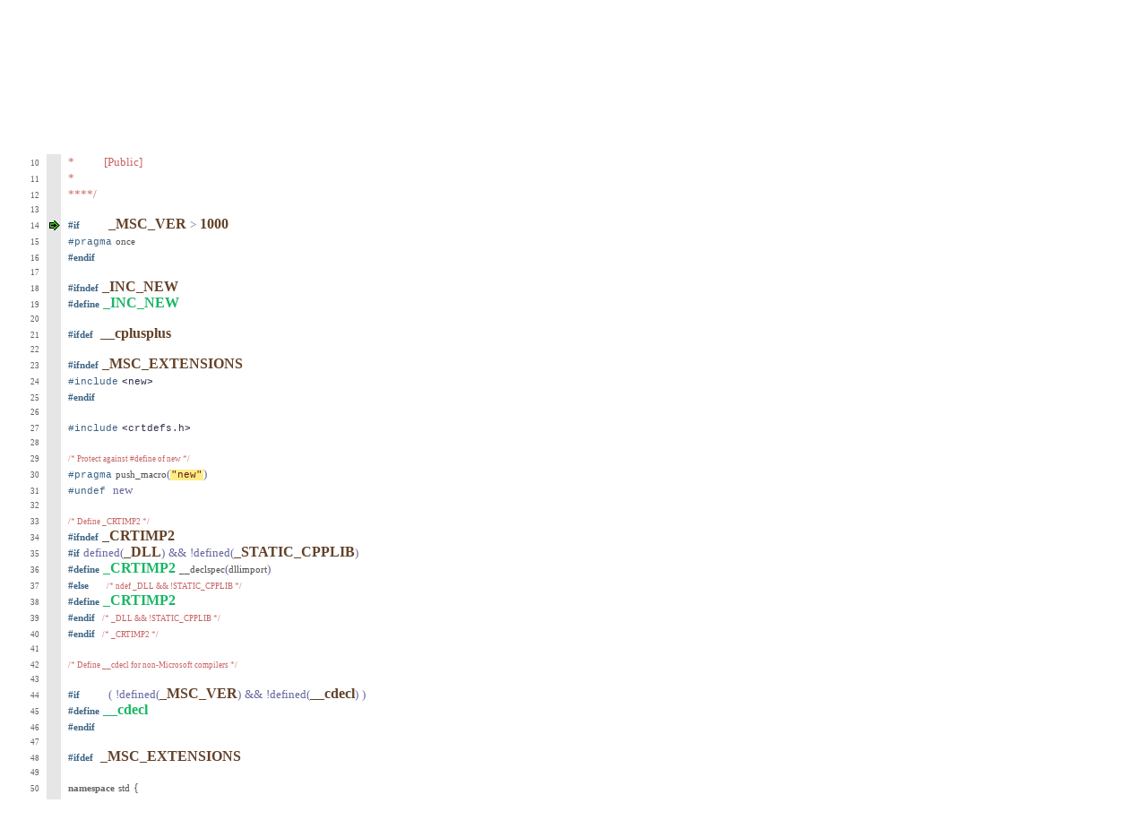

--- FILE ---
content_type: text/html
request_url: https://cdsan.com/Src_VsInc.php?fid=183&ln=14
body_size: 5660
content:


<!DOCTYPE HTML PUBLIC "-//W3C//DTD HTML 4.01//EN">
<html>
<head>

	

<script type="text/javascript">

	// Google analytics stuffs.
	var _gaq = _gaq || [];
	_gaq.push(['_setAccount', 'UA-32494561-1']);
	_gaq.push(['_trackPageview']);

	(function()
	{
		var ga = document.createElement('script'); ga.type = 'text/javascript'; ga.async = true;
		ga.src = ('https:' == document.location.protocol ? 'https://ssl' : 'http://www') + '.google-analytics.com/ga.js';
		var s = document.getElementsByTagName('script')[0]; s.parentNode.insertBefore(ga, s);
	})();

</script>



	<link href="CSS/Wbs_RawSyntaxHighlight.CSS" type="text/css" rel="stylesheet"/>
	<link href="CSS/Wbs_CppSourceSyntax.CSS" type="text/css" rel="stylesheet"/>
	<link href="CSS/Wbs_AnalysisReports.CSS" type="text/css" rel="stylesheet"/>
	<style type="text/css"></style>

	<title>Code Structure Analysis - c:\Program Files\Microsoft Visual Studio 9.0\VC\include\new.h</title>

<style type="text/css">

/*----- Do not display the real conditional status of the code -----*/

.cps_inactive_nline		{   background-color:	  inherit;				}
.cps_inactive_marks		{   background-color:	  RGB(230, 230, 230);	}
.cps_inactive				{   background-color:	  inherit;				}

.cps_soft_inact_nline		{   background-color:	  inherit;				}
.cps_soft_inact_marks		{   background-color:	  RGB(230, 230, 230);	}
.cps_soft_inact			{   background-color:	  inherit;				}

.cps_soft_active_nline		{   background-color:	  inherit;				}
.cps_soft_active_marks	{   background-color:	  RGB(230, 230, 230);	}
.cps_soft_active			{   background-color:	  inherit;				}

.cps_undefined_nline		{   background-color:	  inherit;				}
.cps_undefined_marks		{   background-color:	  RGB(230, 230, 230);	}
.cps_undefined				{   background-color:	  inherit;				}

.mlev_macro_def_name
{
	font-size:	12pt;
	color:		RGB(23, 183, 101);
}

.mlev_cond_param_use
{
	font-size:	12pt;
}

</style>

<script type="text/javascript">

function OnLoadActions()
{
	var fid = "183";
	var line = "14";

	// Pick up the line top object.
	var line_top = (line >= 5) ? line-4 : 1;
	var dest_line_top_name = "F" + fid + "L" + line_top;
	var dest_line_top = document.getElementById(dest_line_top_name);

	// Scroll the top line info the view if possible.
	if (dest_line_top != null)
		dest_line_top.scrollIntoView();

	// Pick up the dest line marks cell.
	var dest_line_name = "F" + fid + "L" + line;
	var dest_line = document.getElementById(dest_line_name);
	if (dest_line != null)
	{
		var marks_cell = dest_line.nextSibling;
		while (marks_cell.nodeType == 3)
			marks_cell = marks_cell.nextSibling;

		// Add the mark icon if possible.
		if (marks_cell != null)
			marks_cell.innerHTML = "<img src='Images/SrcView/GreenMark.GIF' style='vertical-align:-1px;'/>";
	}

	}

</script>

</head>
<body onload="OnLoadActions();">

	<table class="src_code_table" style="width:100%">
	<tr style="height:4px">
		<td class="src_line_num"/>
		<td class="src_marks_area"/>
		<td class="src_line_body"/>
	</tr>
	<tr>
		<td id="F183L1" class="src_line_num">1</td>
		<td class="src_marks_area"/>
		<td class="src_line_body"></td>
	</tr>
	<tr>
		<td id="F183L2" class="src_line_num">2</td>
		<td class="src_marks_area"/>
		<td class="src_line_body"><span class="lct_c_style_big">/***</span></td>
	</tr>
	<tr>
		<td id="F183L3" class="src_line_num">3</td>
		<td class="src_marks_area"/>
		<td class="src_line_body"><span class="lct_c_style_big">*new.h&nbsp;-&nbsp;declarations&nbsp;and&nbsp;definitions&nbsp;for&nbsp;C++&nbsp;memory&nbsp;allocation&nbsp;functions</span></td>
	</tr>
	<tr>
		<td id="F183L4" class="src_line_num">4</td>
		<td class="src_marks_area"/>
		<td class="src_line_body"><span class="lct_c_style_big">*</span></td>
	</tr>
	<tr>
		<td id="F183L5" class="src_line_num">5</td>
		<td class="src_marks_area"/>
		<td class="src_line_body"><span class="lct_c_style_big">*&nbsp;&nbsp;&nbsp;&nbsp;&nbsp;&nbsp;&nbsp;&nbsp;&nbsp;&nbsp;&nbsp;Copyright&nbsp;(c)&nbsp;Microsoft&nbsp;Corporation.&nbsp;All&nbsp;rights&nbsp;reserved.</span></td>
	</tr>
	<tr>
		<td id="F183L6" class="src_line_num">6</td>
		<td class="src_marks_area"/>
		<td class="src_line_body"><span class="lct_c_style_big">*</span></td>
	</tr>
	<tr>
		<td id="F183L7" class="src_line_num">7</td>
		<td class="src_marks_area"/>
		<td class="src_line_body"><span class="lct_c_style_big">*Purpose:</span></td>
	</tr>
	<tr>
		<td id="F183L8" class="src_line_num">8</td>
		<td class="src_marks_area"/>
		<td class="src_line_body"><span class="lct_c_style_big">*&nbsp;&nbsp;&nbsp;&nbsp;&nbsp;&nbsp;&nbsp;&nbsp;&nbsp;&nbsp;&nbsp;Contains&nbsp;the&nbsp;declarations&nbsp;for&nbsp;C++&nbsp;memory&nbsp;allocation&nbsp;functions.</span></td>
	</tr>
	<tr>
		<td id="F183L9" class="src_line_num">9</td>
		<td class="src_marks_area"/>
		<td class="src_line_body"><span class="lct_c_style_big">*</span></td>
	</tr>
	<tr>
		<td id="F183L10" class="src_line_num">10</td>
		<td class="src_marks_area"/>
		<td class="src_line_body"><span class="lct_c_style_big">*&nbsp;&nbsp;&nbsp;&nbsp;&nbsp;&nbsp;&nbsp;&nbsp;&nbsp;&nbsp;&nbsp;[Public]</span></td>
	</tr>
	<tr>
		<td id="F183L11" class="src_line_num">11</td>
		<td class="src_marks_area"/>
		<td class="src_line_body"><span class="lct_c_style_big">*</span></td>
	</tr>
	<tr>
		<td id="F183L12" class="src_line_num">12</td>
		<td class="src_marks_area"/>
		<td class="src_line_body"><span class="lct_c_style_big">****/</span></td>
	</tr>
	<tr>
		<td id="F183L13" class="src_line_num">13</td>
		<td class="src_marks_area"/>
		<td class="src_line_body"></td>
	</tr>
	<tr>
		<td id="F183L14" class="src_line_num">14</td>
		<td class="src_marks_area"/>
		<td class="src_line_body"><span class="mlev_mpr_stmt_token" MidLev="102.2">#if</span>&nbsp;&nbsp;&nbsp;&nbsp;&nbsp;&nbsp;&nbsp;&nbsp;<span class="mlev_cond_param_use" MidLev="102.3">_MSC_VER</span>&nbsp;<span class="tkn_arithm">&gt;</span>&nbsp;<span class="mlev_cond_param_use" MidLev="102.5">1000</span></td>
	</tr>
	<tr>
		<td id="F183L15" class="cps_undefined_nline">15</td>
		<td class="cps_undefined_marks"/>
		<td class="cps_undefined"><span class="tkn_preproc">#pragma</span>&nbsp;<span class="ltx_name">once</span></td>
	</tr>
	<tr>
		<td id="F183L16" class="src_line_num">16</td>
		<td class="src_marks_area"/>
		<td class="src_line_body"><span class="mlev_mpr_stmt_token" MidLev="102.6">#endif</span></td>
	</tr>
	<tr>
		<td id="F183L17" class="src_line_num">17</td>
		<td class="src_marks_area"/>
		<td class="src_line_body"></td>
	</tr>
	<tr>
		<td id="F183L18" class="src_line_num">18</td>
		<td class="src_marks_area"/>
		<td class="src_line_body"><span class="mlev_mpr_stmt_token" MidLev="102.7">#ifndef</span>&nbsp;<span class="mlev_cond_param_use" MidLev="102.8">_INC_NEW</span></td>
	</tr>
	<tr>
		<td id="F183L19" class="cps_undefined_nline">19</td>
		<td class="cps_undefined_marks"/>
		<td class="cps_undefined"><span class="mlev_mpr_stmt_token" MidLev="328.2">#define</span>&nbsp;<span class="mlev_macro_def_name" MidLev="328.2">_INC_NEW</span></td>
	</tr>
	<tr>
		<td id="F183L20" class="cps_undefined_nline">20</td>
		<td class="cps_undefined_marks"/>
		<td class="cps_undefined"></td>
	</tr>
	<tr>
		<td id="F183L21" class="cps_undefined_nline">21</td>
		<td class="cps_undefined_marks"/>
		<td class="cps_undefined"><span class="mlev_mpr_stmt_token" MidLev="102.9">#ifdef</span>&nbsp;&nbsp;<span class="mlev_cond_param_use" MidLev="102.10">__cplusplus</span></td>
	</tr>
	<tr>
		<td id="F183L22" class="cps_undefined_nline">22</td>
		<td class="cps_undefined_marks"/>
		<td class="cps_undefined"></td>
	</tr>
	<tr>
		<td id="F183L23" class="cps_undefined_nline">23</td>
		<td class="cps_undefined_marks"/>
		<td class="cps_undefined"><span class="mlev_mpr_stmt_token" MidLev="102.11">#ifndef</span>&nbsp;<span class="mlev_cond_param_use" MidLev="102.12">_MSC_EXTENSIONS</span></td>
	</tr>
	<tr>
		<td id="F183L24" class="cps_undefined_nline">24</td>
		<td class="cps_undefined_marks"/>
		<td class="cps_undefined"><span class="tkn_preproc">#include</span>&nbsp;<span class="ltx_string_spec">&lt;new&gt;</span></td>
	</tr>
	<tr>
		<td id="F183L25" class="cps_undefined_nline">25</td>
		<td class="cps_undefined_marks"/>
		<td class="cps_undefined"><span class="mlev_mpr_stmt_token" MidLev="102.13">#endif</span></td>
	</tr>
	<tr>
		<td id="F183L26" class="cps_undefined_nline">26</td>
		<td class="cps_undefined_marks"/>
		<td class="cps_undefined"></td>
	</tr>
	<tr>
		<td id="F183L27" class="cps_undefined_nline">27</td>
		<td class="cps_undefined_marks"/>
		<td class="cps_undefined"><span class="tkn_preproc">#include</span>&nbsp;<span class="ltx_string_spec">&lt;crtdefs.h&gt;</span></td>
	</tr>
	<tr>
		<td id="F183L28" class="cps_undefined_nline">28</td>
		<td class="cps_undefined_marks"/>
		<td class="cps_undefined"></td>
	</tr>
	<tr>
		<td id="F183L29" class="cps_undefined_nline">29</td>
		<td class="cps_undefined_marks"/>
		<td class="cps_undefined"><span class="lct_c_style">/*&nbsp;Protect&nbsp;against&nbsp;#define&nbsp;of&nbsp;new&nbsp;*/</span></td>
	</tr>
	<tr>
		<td id="F183L30" class="cps_undefined_nline">30</td>
		<td class="cps_undefined_marks"/>
		<td class="cps_undefined"><span class="tkn_preproc">#pragma</span>&nbsp;<span class="ltx_name">push_macro</span><span class="tkn_arithm">(</span><span class="ltx_string">&quot;new&quot;</span><span class="tkn_arithm">)</span></td>
	</tr>
	<tr>
		<td id="F183L31" class="cps_undefined_nline">31</td>
		<td class="cps_undefined_marks"/>
		<td class="cps_undefined"><span class="tkn_preproc">#undef</span>&nbsp;&nbsp;<span class="tkn_arithm">new</span></td>
	</tr>
	<tr>
		<td id="F183L32" class="cps_undefined_nline">32</td>
		<td class="cps_undefined_marks"/>
		<td class="cps_undefined"></td>
	</tr>
	<tr>
		<td id="F183L33" class="cps_undefined_nline">33</td>
		<td class="cps_undefined_marks"/>
		<td class="cps_undefined"><span class="lct_c_style">/*&nbsp;Define&nbsp;_CRTIMP2&nbsp;*/</span></td>
	</tr>
	<tr>
		<td id="F183L34" class="cps_undefined_nline">34</td>
		<td class="cps_undefined_marks"/>
		<td class="cps_undefined"><span class="mlev_mpr_stmt_token" MidLev="102.14">#ifndef</span>&nbsp;<span class="mlev_cond_param_use" MidLev="102.15">_CRTIMP2</span></td>
	</tr>
	<tr>
		<td id="F183L35" class="cps_undefined_nline">35</td>
		<td class="cps_undefined_marks"/>
		<td class="cps_undefined"><span class="mlev_mpr_stmt_token" MidLev="102.16">#if</span>&nbsp;<span class="tkn_arithm">defined</span><span class="tkn_arithm">(</span><span class="mlev_cond_param_use" MidLev="102.17">_DLL</span><span class="tkn_arithm">)</span>&nbsp;<span class="tkn_arithm">&amp;&amp;</span>&nbsp;<span class="tkn_arithm">!</span><span class="tkn_arithm">defined</span><span class="tkn_arithm">(</span><span class="mlev_cond_param_use" MidLev="102.18">_STATIC_CPPLIB</span><span class="tkn_arithm">)</span></td>
	</tr>
	<tr>
		<td id="F183L36" class="cps_undefined_nline">36</td>
		<td class="cps_undefined_marks"/>
		<td class="cps_undefined"><span class="mlev_mpr_stmt_token" MidLev="328.4">#define</span>&nbsp;<span class="mlev_macro_def_name" MidLev="328.4">_CRTIMP2</span>&nbsp;<span class="ltx_name">__declspec</span><span class="tkn_arithm">(</span><span class="ltx_name">dllimport</span><span class="tkn_arithm">)</span></td>
	</tr>
	<tr>
		<td id="F183L37" class="cps_undefined_nline">37</td>
		<td class="cps_undefined_marks"/>
		<td class="cps_undefined"><span class="mlev_mpr_stmt_token" MidLev="102.19">#else</span>&nbsp;&nbsp;&nbsp;&nbsp;&nbsp;<span class="lct_c_style">/*&nbsp;ndef&nbsp;_DLL&nbsp;&amp;&amp;&nbsp;!STATIC_CPPLIB&nbsp;*/</span></td>
	</tr>
	<tr>
		<td id="F183L38" class="cps_undefined_nline">38</td>
		<td class="cps_undefined_marks"/>
		<td class="cps_undefined"><span class="mlev_mpr_stmt_token" MidLev="328.5">#define</span>&nbsp;<span class="mlev_macro_def_name" MidLev="328.5">_CRTIMP2</span></td>
	</tr>
	<tr>
		<td id="F183L39" class="cps_undefined_nline">39</td>
		<td class="cps_undefined_marks"/>
		<td class="cps_undefined"><span class="mlev_mpr_stmt_token" MidLev="102.20">#endif</span>&nbsp;&nbsp;<span class="lct_c_style">/*&nbsp;_DLL&nbsp;&amp;&amp;&nbsp;!STATIC_CPPLIB&nbsp;*/</span></td>
	</tr>
	<tr>
		<td id="F183L40" class="cps_undefined_nline">40</td>
		<td class="cps_undefined_marks"/>
		<td class="cps_undefined"><span class="mlev_mpr_stmt_token" MidLev="102.21">#endif</span>&nbsp;&nbsp;<span class="lct_c_style">/*&nbsp;_CRTIMP2&nbsp;*/</span></td>
	</tr>
	<tr>
		<td id="F183L41" class="cps_undefined_nline">41</td>
		<td class="cps_undefined_marks"/>
		<td class="cps_undefined"></td>
	</tr>
	<tr>
		<td id="F183L42" class="cps_undefined_nline">42</td>
		<td class="cps_undefined_marks"/>
		<td class="cps_undefined"><span class="lct_c_style">/*&nbsp;Define&nbsp;__cdecl&nbsp;for&nbsp;non-Microsoft&nbsp;compilers&nbsp;*/</span></td>
	</tr>
	<tr>
		<td id="F183L43" class="cps_undefined_nline">43</td>
		<td class="cps_undefined_marks"/>
		<td class="cps_undefined"></td>
	</tr>
	<tr>
		<td id="F183L44" class="cps_undefined_nline">44</td>
		<td class="cps_undefined_marks"/>
		<td class="cps_undefined"><span class="mlev_mpr_stmt_token" MidLev="102.22">#if</span>&nbsp;&nbsp;&nbsp;&nbsp;&nbsp;&nbsp;&nbsp;&nbsp;<span class="tkn_arithm">(</span>&nbsp;<span class="tkn_arithm">!</span><span class="tkn_arithm">defined</span><span class="tkn_arithm">(</span><span class="mlev_cond_param_use" MidLev="102.23">_MSC_VER</span><span class="tkn_arithm">)</span>&nbsp;<span class="tkn_arithm">&amp;&amp;</span>&nbsp;<span class="tkn_arithm">!</span><span class="tkn_arithm">defined</span><span class="tkn_arithm">(</span><span class="mlev_cond_param_use" MidLev="102.24">__cdecl</span><span class="tkn_arithm">)</span>&nbsp;<span class="tkn_arithm">)</span></td>
	</tr>
	<tr>
		<td id="F183L45" class="cps_undefined_nline">45</td>
		<td class="cps_undefined_marks"/>
		<td class="cps_undefined"><span class="mlev_mpr_stmt_token" MidLev="328.6">#define</span>&nbsp;<span class="mlev_macro_def_name" MidLev="328.6">__cdecl</span></td>
	</tr>
	<tr>
		<td id="F183L46" class="cps_undefined_nline">46</td>
		<td class="cps_undefined_marks"/>
		<td class="cps_undefined"><span class="mlev_mpr_stmt_token" MidLev="102.25">#endif</span></td>
	</tr>
	<tr>
		<td id="F183L47" class="cps_undefined_nline">47</td>
		<td class="cps_undefined_marks"/>
		<td class="cps_undefined"></td>
	</tr>
	<tr>
		<td id="F183L48" class="cps_undefined_nline">48</td>
		<td class="cps_undefined_marks"/>
		<td class="cps_undefined"><span class="mlev_mpr_stmt_token" MidLev="102.26">#ifdef</span>&nbsp;&nbsp;<span class="mlev_cond_param_use" MidLev="102.27">_MSC_EXTENSIONS</span></td>
	</tr>
	<tr>
		<td id="F183L49" class="cps_undefined_nline">49</td>
		<td class="cps_undefined_marks"/>
		<td class="cps_undefined"></td>
	</tr>
	<tr>
		<td id="F183L50" class="cps_undefined_nline">50</td>
		<td class="cps_undefined_marks"/>
		<td class="cps_undefined"><span class="tkn_keyword">namespace</span>&nbsp;<span class="ltx_name">std</span>&nbsp;<span class="tkn_separ">{</span></td>
	</tr>
	<tr>
		<td id="F183L51" class="cps_undefined_nline">51</td>
		<td class="cps_undefined_marks"/>
		<td class="cps_undefined"></td>
	</tr>
	<tr>
		<td id="F183L52" class="cps_undefined_nline">52</td>
		<td class="cps_undefined_marks"/>
		<td class="cps_undefined"><span class="mlev_mpr_stmt_token" MidLev="102.28">#ifdef</span>&nbsp;<span class="mlev_cond_param_use" MidLev="102.29">_M_CEE_PURE</span></td>
	</tr>
	<tr>
		<td id="F183L53" class="cps_undefined_nline">53</td>
		<td class="cps_undefined_marks"/>
		<td class="cps_undefined"><span class="tkn_keyword">typedef</span>&nbsp;<span class="tkn_keyword">void</span>&nbsp;<span class="tkn_arithm">(</span><span class="ltx_name">__clrcall</span>&nbsp;<span class="tkn_arithm">*</span>&nbsp;<span class="ltx_name">new_handler</span><span class="tkn_arithm">)</span>&nbsp;<span class="tkn_arithm">(</span><span class="tkn_arithm">)</span><span class="tkn_separ">;</span></td>
	</tr>
	<tr>
		<td id="F183L54" class="cps_undefined_nline">54</td>
		<td class="cps_undefined_marks"/>
		<td class="cps_undefined"><span class="mlev_mpr_stmt_token" MidLev="102.30">#else</span></td>
	</tr>
	<tr>
		<td id="F183L55" class="cps_undefined_nline">55</td>
		<td class="cps_undefined_marks"/>
		<td class="cps_undefined"><span class="tkn_keyword">typedef</span>&nbsp;<span class="tkn_keyword">void</span>&nbsp;<span class="tkn_arithm">(</span><span class="ltx_name">__cdecl</span>&nbsp;<span class="tkn_arithm">*</span>&nbsp;<span class="ltx_name">new_handler</span><span class="tkn_arithm">)</span>&nbsp;<span class="tkn_arithm">(</span><span class="tkn_arithm">)</span><span class="tkn_separ">;</span></td>
	</tr>
	<tr>
		<td id="F183L56" class="cps_undefined_nline">56</td>
		<td class="cps_undefined_marks"/>
		<td class="cps_undefined"><span class="mlev_mpr_stmt_token" MidLev="102.31">#endif</span></td>
	</tr>
	<tr>
		<td id="F183L57" class="cps_undefined_nline">57</td>
		<td class="cps_undefined_marks"/>
		<td class="cps_undefined"><span class="mlev_mpr_stmt_token" MidLev="102.32">#ifdef</span>&nbsp;<span class="mlev_cond_param_use" MidLev="102.33">_M_CEE</span></td>
	</tr>
	<tr>
		<td id="F183L58" class="cps_undefined_nline">58</td>
		<td class="cps_undefined_marks"/>
		<td class="cps_undefined"><span class="tkn_keyword">typedef</span>&nbsp;<span class="tkn_keyword">void</span>&nbsp;<span class="tkn_arithm">(</span><span class="ltx_name">__clrcall</span>&nbsp;<span class="tkn_arithm">*</span>&nbsp;<span class="ltx_name">_new_handler_m</span><span class="tkn_arithm">)</span>&nbsp;<span class="tkn_arithm">(</span><span class="tkn_arithm">)</span><span class="tkn_separ">;</span></td>
	</tr>
	<tr>
		<td id="F183L59" class="cps_undefined_nline">59</td>
		<td class="cps_undefined_marks"/>
		<td class="cps_undefined"><span class="mlev_mpr_stmt_token" MidLev="102.34">#endif</span></td>
	</tr>
	<tr>
		<td id="F183L60" class="cps_undefined_nline">60</td>
		<td class="cps_undefined_marks"/>
		<td class="cps_undefined"><span class="ltx_name">_CRTIMP2</span>&nbsp;<span class="ltx_name">new_handler</span>&nbsp;<span class="ltx_name">__cdecl</span>&nbsp;<span class="ltx_name">set_new_handler</span><span class="tkn_arithm">(</span><span class="ltx_name">_In_opt_</span>&nbsp;<span class="ltx_name">new_handler</span>&nbsp;<span class="ltx_name">_NewHandler</span><span class="tkn_arithm">)</span>&nbsp;<span class="tkn_arithm">throw</span><span class="tkn_arithm">(</span><span class="tkn_arithm">)</span><span class="tkn_separ">;</span></td>
	</tr>
	<tr>
		<td id="F183L61" class="cps_undefined_nline">61</td>
		<td class="cps_undefined_marks"/>
		<td class="cps_undefined"><span class="mlev_mpr_stmt_token" MidLev="102.35">#ifdef</span>&nbsp;<span class="mlev_cond_param_use" MidLev="102.36">_M_CEE_MIXED</span></td>
	</tr>
	<tr>
		<td id="F183L62" class="cps_undefined_nline">62</td>
		<td class="cps_undefined_marks"/>
		<td class="cps_undefined"><span class="tkn_keyword">extern</span>&nbsp;<span class="ltx_string">&quot;C++&quot;</span>&nbsp;<span class="ltx_name">_MRTIMP</span>&nbsp;<span class="ltx_name">_new_handler_m</span>&nbsp;<span class="ltx_name">__cdecl</span>&nbsp;<span class="ltx_name">set_new_handler</span><span class="tkn_arithm">(</span><span class="ltx_name">_In_opt_</span>&nbsp;<span class="ltx_name">_new_handler_m</span>&nbsp;<span class="ltx_name">_NewHandler</span><span class="tkn_arithm">)</span>&nbsp;<span class="tkn_arithm">throw</span><span class="tkn_arithm">(</span><span class="tkn_arithm">)</span><span class="tkn_separ">;</span></td>
	</tr>
	<tr>
		<td id="F183L63" class="cps_undefined_nline">63</td>
		<td class="cps_undefined_marks"/>
		<td class="cps_undefined"><span class="tkn_keyword">extern</span>&nbsp;<span class="ltx_string">&quot;C++&quot;</span>&nbsp;<span class="ltx_name">_CRTIMP2</span>&nbsp;<span class="ltx_name">new_handler</span>&nbsp;<span class="ltx_name">__cdecl</span>&nbsp;<span class="ltx_name">set_new_handler</span><span class="tkn_arithm">(</span><span class="tkn_keyword">int</span><span class="tkn_arithm">)</span>&nbsp;<span class="tkn_arithm">throw</span><span class="tkn_arithm">(</span><span class="tkn_arithm">)</span><span class="tkn_separ">;</span></td>
	</tr>
	<tr>
		<td id="F183L64" class="cps_undefined_nline">64</td>
		<td class="cps_undefined_marks"/>
		<td class="cps_undefined"><span class="mlev_mpr_stmt_token" MidLev="102.37">#endif</span></td>
	</tr>
	<tr>
		<td id="F183L65" class="cps_undefined_nline">65</td>
		<td class="cps_undefined_marks"/>
		<td class="cps_undefined"></td>
	</tr>
	<tr>
		<td id="F183L66" class="cps_undefined_nline">66</td>
		<td class="cps_undefined_marks"/>
		<td class="cps_undefined"><span class="tkn_separ">}</span><span class="tkn_separ">;</span></td>
	</tr>
	<tr>
		<td id="F183L67" class="cps_undefined_nline">67</td>
		<td class="cps_undefined_marks"/>
		<td class="cps_undefined"></td>
	</tr>
	<tr>
		<td id="F183L68" class="cps_undefined_nline">68</td>
		<td class="cps_undefined_marks"/>
		<td class="cps_undefined"><span class="mlev_mpr_stmt_token" MidLev="102.38">#ifdef</span>&nbsp;<span class="mlev_cond_param_use" MidLev="102.39">_M_CEE</span></td>
	</tr>
	<tr>
		<td id="F183L69" class="cps_undefined_nline">69</td>
		<td class="cps_undefined_marks"/>
		<td class="cps_undefined"><span class="tkn_keyword">using</span>&nbsp;<span class="ltx_name">std</span><span class="tkn_arithm">::</span><span class="ltx_name">_new_handler_m</span><span class="tkn_separ">;</span></td>
	</tr>
	<tr>
		<td id="F183L70" class="cps_undefined_nline">70</td>
		<td class="cps_undefined_marks"/>
		<td class="cps_undefined"><span class="mlev_mpr_stmt_token" MidLev="102.40">#endif</span></td>
	</tr>
	<tr>
		<td id="F183L71" class="cps_undefined_nline">71</td>
		<td class="cps_undefined_marks"/>
		<td class="cps_undefined"><span class="tkn_keyword">using</span>&nbsp;<span class="ltx_name">std</span><span class="tkn_arithm">::</span><span class="ltx_name">new_handler</span><span class="tkn_separ">;</span></td>
	</tr>
	<tr>
		<td id="F183L72" class="cps_undefined_nline">72</td>
		<td class="cps_undefined_marks"/>
		<td class="cps_undefined"><span class="tkn_keyword">using</span>&nbsp;<span class="ltx_name">std</span><span class="tkn_arithm">::</span><span class="ltx_name">set_new_handler</span><span class="tkn_separ">;</span></td>
	</tr>
	<tr>
		<td id="F183L73" class="cps_undefined_nline">73</td>
		<td class="cps_undefined_marks"/>
		<td class="cps_undefined"><span class="mlev_mpr_stmt_token" MidLev="102.41">#endif</span></td>
	</tr>
	<tr>
		<td id="F183L74" class="cps_undefined_nline">74</td>
		<td class="cps_undefined_marks"/>
		<td class="cps_undefined"></td>
	</tr>
	<tr>
		<td id="F183L75" class="cps_undefined_nline">75</td>
		<td class="cps_undefined_marks"/>
		<td class="cps_undefined"><span class="mlev_mpr_stmt_token" MidLev="102.42">#ifndef</span>&nbsp;<span class="mlev_cond_param_use" MidLev="102.43">__NOTHROW_T_DEFINED</span></td>
	</tr>
	<tr>
		<td id="F183L76" class="cps_undefined_nline">76</td>
		<td class="cps_undefined_marks"/>
		<td class="cps_undefined"><span class="mlev_mpr_stmt_token" MidLev="328.7">#define</span>&nbsp;<span class="mlev_macro_def_name" MidLev="328.7">__NOTHROW_T_DEFINED</span></td>
	</tr>
	<tr>
		<td id="F183L77" class="cps_undefined_nline">77</td>
		<td class="cps_undefined_marks"/>
		<td class="cps_undefined"><span class="tkn_keyword">namespace</span>&nbsp;<span class="ltx_name">std</span>&nbsp;<span class="tkn_separ">{</span></td>
	</tr>
	<tr>
		<td id="F183L78" class="cps_undefined_nline">78</td>
		<td class="cps_undefined_marks"/>
		<td class="cps_undefined">&nbsp;&nbsp;&nbsp;&nbsp;&nbsp;&nbsp;&nbsp;&nbsp;&nbsp;&nbsp;&nbsp;&nbsp;&nbsp;<span class="lct_c_style">/*&nbsp;placement&nbsp;new&nbsp;tag&nbsp;type&nbsp;to&nbsp;suppress&nbsp;exceptions&nbsp;*/</span></td>
	</tr>
</table>
<table class="src_code_table" style="width:100%">
	<tr>
		<td class="cps_undefined_nline"/>
		<td class="cps_undefined_marks"/>
		<td class="cps_undefined arp_skipped_lines">Lines 79 ... 88 are skipped.</td>
	</tr>
</table>
<table class="src_code_table" style="width:100%">
	<tr>
		<td id="F183L89" class="cps_undefined_nline">89</td>
		<td class="cps_undefined_marks"/>
		<td class="cps_undefined"><span class="mlev_mpr_stmt_token" MidLev="102.44">#endif</span></td>
	</tr>
	<tr>
		<td id="F183L90" class="cps_undefined_nline">90</td>
		<td class="cps_undefined_marks"/>
		<td class="cps_undefined"></td>
	</tr>
	<tr>
		<td id="F183L91" class="cps_undefined_nline">91</td>
		<td class="cps_undefined_marks"/>
		<td class="cps_undefined"><span class="mlev_mpr_stmt_token" MidLev="102.45">#ifndef</span>&nbsp;<span class="mlev_cond_param_use" MidLev="102.46">__PLACEMENT_NEW_INLINE</span></td>
	</tr>
	<tr>
		<td id="F183L92" class="cps_undefined_nline">92</td>
		<td class="cps_undefined_marks"/>
		<td class="cps_undefined"><span class="mlev_mpr_stmt_token" MidLev="328.8">#define</span>&nbsp;<span class="mlev_macro_def_name" MidLev="328.8">__PLACEMENT_NEW_INLINE</span></td>
	</tr>
	<tr>
		<td id="F183L93" class="cps_undefined_nline">93</td>
		<td class="cps_undefined_marks"/>
		<td class="cps_undefined"><span class="tkn_keyword">inline</span>&nbsp;<span class="tkn_keyword">void</span>&nbsp;<span class="tkn_arithm">*</span><span class="ltx_name">__CRTDECL</span>&nbsp;<span class="tkn_keyword">operator</span>&nbsp;<span class="tkn_arithm">new</span><span class="tkn_arithm">(</span><span class="ltx_name">size_t</span><span class="tkn_arithm">,</span>&nbsp;<span class="tkn_keyword">void</span>&nbsp;<span class="tkn_arithm">*</span><span class="ltx_name">_Where</span><span class="tkn_arithm">)</span></td>
	</tr>
	<tr>
		<td id="F183L94" class="cps_undefined_nline">94</td>
		<td class="cps_undefined_marks"/>
		<td class="cps_undefined">&nbsp;&nbsp;&nbsp;&nbsp;&nbsp;&nbsp;&nbsp;&nbsp;&nbsp;&nbsp;&nbsp;&nbsp;&nbsp;<span class="tkn_separ">{</span><span class="tkn_keyword">return</span>&nbsp;<span class="tkn_arithm">(</span><span class="ltx_name">_Where</span><span class="tkn_arithm">)</span><span class="tkn_separ">;</span>&nbsp;<span class="tkn_separ">}</span></td>
	</tr>
	<tr>
		<td id="F183L95" class="cps_undefined_nline">95</td>
		<td class="cps_undefined_marks"/>
		<td class="cps_undefined"><span class="mlev_mpr_stmt_token" MidLev="102.47">#if</span>&nbsp;&nbsp;&nbsp;&nbsp;&nbsp;&nbsp;&nbsp;&nbsp;<span class="mlev_cond_param_use" MidLev="102.48">_MSC_VER</span>&nbsp;<span class="tkn_arithm">&gt;=</span>&nbsp;<span class="mlev_cond_param_use" MidLev="102.50">1200</span></td>
	</tr>
	<tr>
		<td id="F183L96" class="cps_undefined_nline">96</td>
		<td class="cps_undefined_marks"/>
		<td class="cps_undefined"><span class="tkn_keyword">inline</span>&nbsp;<span class="tkn_keyword">void</span>&nbsp;<span class="ltx_name">__CRTDECL</span>&nbsp;<span class="tkn_keyword">operator</span>&nbsp;<span class="tkn_arithm">delete</span><span class="tkn_arithm">(</span><span class="tkn_keyword">void</span>&nbsp;<span class="tkn_arithm">*</span><span class="tkn_arithm">,</span>&nbsp;<span class="tkn_keyword">void</span>&nbsp;<span class="tkn_arithm">*</span><span class="tkn_arithm">)</span></td>
	</tr>
	<tr>
		<td id="F183L97" class="cps_undefined_nline">97</td>
		<td class="cps_undefined_marks"/>
		<td class="cps_undefined">&nbsp;&nbsp;&nbsp;&nbsp;&nbsp;&nbsp;&nbsp;&nbsp;&nbsp;&nbsp;&nbsp;&nbsp;&nbsp;<span class="tkn_separ">{</span><span class="tkn_keyword">return</span><span class="tkn_separ">;</span>&nbsp;<span class="tkn_separ">}</span></td>
	</tr>
	<tr>
		<td id="F183L98" class="cps_undefined_nline">98</td>
		<td class="cps_undefined_marks"/>
		<td class="cps_undefined"><span class="mlev_mpr_stmt_token" MidLev="102.51">#endif</span></td>
	</tr>
	<tr>
		<td id="F183L99" class="cps_undefined_nline">99</td>
		<td class="cps_undefined_marks"/>
		<td class="cps_undefined"><span class="mlev_mpr_stmt_token" MidLev="102.52">#endif</span></td>
	</tr>
	<tr>
		<td id="F183L100" class="cps_undefined_nline">100</td>
		<td class="cps_undefined_marks"/>
		<td class="cps_undefined"></td>
	</tr>
	<tr>
		<td id="F183L101" class="cps_undefined_nline">101</td>
		<td class="cps_undefined_marks"/>
		<td class="cps_undefined"></td>
	</tr>
	<tr>
		<td id="F183L102" class="cps_undefined_nline">102</td>
		<td class="cps_undefined_marks"/>
		<td class="cps_undefined"><span class="lct_c_style">/*&nbsp;</span></td>
	</tr>
	<tr>
		<td id="F183L103" class="cps_undefined_nline">103</td>
		<td class="cps_undefined_marks"/>
		<td class="cps_undefined"><span class="lct_c_style">&nbsp;*&nbsp;new&nbsp;mode&nbsp;flag&nbsp;--&nbsp;when&nbsp;set,&nbsp;makes&nbsp;malloc()&nbsp;behave&nbsp;like&nbsp;new()</span></td>
	</tr>
	<tr>
		<td id="F183L104" class="cps_undefined_nline">104</td>
		<td class="cps_undefined_marks"/>
		<td class="cps_undefined"><span class="lct_c_style">&nbsp;*/</span></td>
	</tr>
	<tr>
		<td id="F183L105" class="cps_undefined_nline">105</td>
		<td class="cps_undefined_marks"/>
		<td class="cps_undefined"></td>
	</tr>
	<tr>
		<td id="F183L106" class="cps_undefined_nline">106</td>
		<td class="cps_undefined_marks"/>
		<td class="cps_undefined"><span class="ltx_name">_CRTIMP</span>&nbsp;<span class="tkn_keyword">int</span>&nbsp;<span class="ltx_name">__cdecl</span>&nbsp;<span class="ltx_name">_query_new_mode</span><span class="tkn_arithm">(</span>&nbsp;<span class="tkn_keyword">void</span>&nbsp;<span class="tkn_arithm">)</span><span class="tkn_separ">;</span></td>
	</tr>
	<tr>
		<td id="F183L107" class="cps_undefined_nline">107</td>
		<td class="cps_undefined_marks"/>
		<td class="cps_undefined"><span class="ltx_name">_CRTIMP</span>&nbsp;<span class="tkn_keyword">int</span>&nbsp;<span class="ltx_name">__cdecl</span>&nbsp;<span class="ltx_name">_set_new_mode</span><span class="tkn_arithm">(</span>&nbsp;<span class="ltx_name">_In_</span>&nbsp;<span class="tkn_keyword">int</span>&nbsp;<span class="ltx_name">_NewMode</span><span class="tkn_arithm">)</span><span class="tkn_separ">;</span></td>
	</tr>
	<tr>
		<td id="F183L108" class="cps_undefined_nline">108</td>
		<td class="cps_undefined_marks"/>
		<td class="cps_undefined"></td>
	</tr>
	<tr>
		<td id="F183L109" class="cps_undefined_nline">109</td>
		<td class="cps_undefined_marks"/>
		<td class="cps_undefined"><span class="mlev_mpr_stmt_token" MidLev="102.53">#ifndef</span>&nbsp;<span class="mlev_cond_param_use" MidLev="102.54">_PNH_DEFINED</span></td>
	</tr>
	<tr>
		<td id="F183L110" class="cps_undefined_nline">110</td>
		<td class="cps_undefined_marks"/>
		<td class="cps_undefined"><span class="mlev_mpr_stmt_token" MidLev="102.55">#ifdef</span>&nbsp;<span class="mlev_cond_param_use" MidLev="102.56">_M_CEE_PURE</span></td>
	</tr>
	<tr>
		<td id="F183L111" class="cps_undefined_nline">111</td>
		<td class="cps_undefined_marks"/>
		<td class="cps_undefined"><span class="tkn_keyword">typedef</span>&nbsp;<span class="tkn_keyword">int</span>&nbsp;<span class="tkn_arithm">(</span><span class="ltx_name">__clrcall</span>&nbsp;<span class="tkn_arithm">*</span>&nbsp;<span class="ltx_name">_PNH</span><span class="tkn_arithm">)</span><span class="tkn_arithm">(</span>&nbsp;<span class="ltx_name">size_t</span>&nbsp;<span class="tkn_arithm">)</span><span class="tkn_separ">;</span></td>
	</tr>
	<tr>
		<td id="F183L112" class="cps_undefined_nline">112</td>
		<td class="cps_undefined_marks"/>
		<td class="cps_undefined"><span class="mlev_mpr_stmt_token" MidLev="102.57">#else</span></td>
	</tr>
	<tr>
		<td id="F183L113" class="cps_undefined_nline">113</td>
		<td class="cps_undefined_marks"/>
		<td class="cps_undefined"><span class="tkn_keyword">typedef</span>&nbsp;<span class="tkn_keyword">int</span>&nbsp;<span class="tkn_arithm">(</span><span class="ltx_name">__cdecl</span>&nbsp;<span class="tkn_arithm">*</span>&nbsp;<span class="ltx_name">_PNH</span><span class="tkn_arithm">)</span><span class="tkn_arithm">(</span>&nbsp;<span class="ltx_name">size_t</span>&nbsp;<span class="tkn_arithm">)</span><span class="tkn_separ">;</span></td>
	</tr>
	<tr>
		<td id="F183L114" class="cps_undefined_nline">114</td>
		<td class="cps_undefined_marks"/>
		<td class="cps_undefined"><span class="mlev_mpr_stmt_token" MidLev="102.58">#endif</span></td>
	</tr>
	<tr>
		<td id="F183L115" class="cps_undefined_nline">115</td>
		<td class="cps_undefined_marks"/>
		<td class="cps_undefined"><span class="mlev_mpr_stmt_token" MidLev="328.9">#define</span>&nbsp;<span class="mlev_macro_def_name" MidLev="328.9">_PNH_DEFINED</span></td>
	</tr>
	<tr>
		<td id="F183L116" class="cps_undefined_nline">116</td>
		<td class="cps_undefined_marks"/>
		<td class="cps_undefined"><span class="mlev_mpr_stmt_token" MidLev="102.59">#endif</span></td>
	</tr>
	<tr>
		<td id="F183L117" class="cps_undefined_nline">117</td>
		<td class="cps_undefined_marks"/>
		<td class="cps_undefined"></td>
	</tr>
	<tr>
		<td id="F183L118" class="cps_undefined_nline">118</td>
		<td class="cps_undefined_marks"/>
		<td class="cps_undefined"><span class="ltx_name">_CRTIMP</span>&nbsp;<span class="ltx_name">_PNH</span>&nbsp;<span class="ltx_name">__cdecl</span>&nbsp;<span class="ltx_name">_query_new_handler</span><span class="tkn_arithm">(</span>&nbsp;<span class="tkn_keyword">void</span>&nbsp;<span class="tkn_arithm">)</span><span class="tkn_separ">;</span></td>
	</tr>
	<tr>
		<td id="F183L119" class="cps_undefined_nline">119</td>
		<td class="cps_undefined_marks"/>
		<td class="cps_undefined"><span class="ltx_name">_CRTIMP</span>&nbsp;<span class="ltx_name">_PNH</span>&nbsp;<span class="ltx_name">__cdecl</span>&nbsp;<span class="ltx_name">_set_new_handler</span><span class="tkn_arithm">(</span>&nbsp;<span class="ltx_name">_In_opt_</span>&nbsp;<span class="ltx_name">_PNH</span>&nbsp;<span class="ltx_name">_NewHandler</span><span class="tkn_arithm">)</span><span class="tkn_separ">;</span></td>
	</tr>
	<tr>
		<td id="F183L120" class="cps_undefined_nline">120</td>
		<td class="cps_undefined_marks"/>
		<td class="cps_undefined"></td>
	</tr>
	<tr>
		<td id="F183L121" class="cps_undefined_nline">121</td>
		<td class="cps_undefined_marks"/>
		<td class="cps_undefined"><span class="mlev_mpr_stmt_token" MidLev="102.60">#if</span>&nbsp;<span class="mlev_cond_param_use" MidLev="102.61">_MSC_VER</span>&nbsp;<span class="tkn_arithm">&gt;=</span>&nbsp;<span class="mlev_cond_param_use" MidLev="102.63">1400</span>&nbsp;<span class="tkn_arithm">&amp;&amp;</span>&nbsp;<span class="tkn_arithm">defined</span><span class="tkn_arithm">(</span><span class="mlev_cond_param_use" MidLev="102.64">_M_CEE</span><span class="tkn_arithm">)</span></td>
	</tr>
	<tr>
		<td id="F183L122" class="cps_undefined_nline">122</td>
		<td class="cps_undefined_marks"/>
		<td class="cps_undefined"><span class="mlev_mpr_stmt_token" MidLev="102.65">#ifndef</span>&nbsp;<span class="mlev_cond_param_use" MidLev="102.66">__MPNH_DEFINED</span></td>
	</tr>
	<tr>
		<td id="F183L123" class="cps_undefined_nline">123</td>
		<td class="cps_undefined_marks"/>
		<td class="cps_undefined"><span class="tkn_keyword">typedef</span>&nbsp;<span class="tkn_keyword">int</span>&nbsp;<span class="tkn_arithm">(</span><span class="ltx_name">__clrcall</span>&nbsp;<span class="tkn_arithm">*</span>&nbsp;<span class="ltx_name">__MPNH</span><span class="tkn_arithm">)</span><span class="tkn_arithm">(</span>&nbsp;<span class="ltx_name">size_t</span>&nbsp;<span class="tkn_arithm">)</span><span class="tkn_separ">;</span></td>
	</tr>
	<tr>
		<td id="F183L124" class="cps_undefined_nline">124</td>
		<td class="cps_undefined_marks"/>
		<td class="cps_undefined"><span class="mlev_mpr_stmt_token" MidLev="328.10">#define</span>&nbsp;<span class="mlev_macro_def_name" MidLev="328.10">__MPNH_DEFINED</span></td>
	</tr>
	<tr>
		<td id="F183L125" class="cps_undefined_nline">125</td>
		<td class="cps_undefined_marks"/>
		<td class="cps_undefined"><span class="mlev_mpr_stmt_token" MidLev="102.67">#endif</span></td>
	</tr>
	<tr>
		<td id="F183L126" class="cps_undefined_nline">126</td>
		<td class="cps_undefined_marks"/>
		<td class="cps_undefined"></td>
	</tr>
	<tr>
		<td id="F183L127" class="cps_undefined_nline">127</td>
		<td class="cps_undefined_marks"/>
		<td class="cps_undefined"><span class="ltx_name">_MRTIMP</span>&nbsp;<span class="ltx_name">__MPNH</span>&nbsp;<span class="ltx_name">__cdecl</span>&nbsp;<span class="ltx_name">__query_new_handler_m</span><span class="tkn_arithm">(</span>&nbsp;<span class="tkn_keyword">void</span>&nbsp;<span class="tkn_arithm">)</span><span class="tkn_separ">;</span></td>
	</tr>
	<tr>
		<td id="F183L128" class="cps_undefined_nline">128</td>
		<td class="cps_undefined_marks"/>
		<td class="cps_undefined"><span class="mlev_mpr_stmt_token" MidLev="102.68">#ifdef</span>&nbsp;<span class="mlev_cond_param_use" MidLev="102.69">_M_CEE_MIXED</span></td>
	</tr>
	<tr>
		<td id="F183L129" class="cps_undefined_nline">129</td>
		<td class="cps_undefined_marks"/>
		<td class="cps_undefined"><span class="lct_c_style">/*&nbsp;_set_new_handler(int)&nbsp;is&nbsp;used&nbsp;to&nbsp;disambiguate&nbsp;NULL/0&nbsp;*/</span></td>
	</tr>
	<tr>
		<td id="F183L130" class="cps_undefined_nline">130</td>
		<td class="cps_undefined_marks"/>
		<td class="cps_undefined"><span class="ltx_name">_CRTIMP</span>&nbsp;<span class="ltx_name">_PNH</span>&nbsp;<span class="ltx_name">__cdecl</span>&nbsp;<span class="ltx_name">_set_new_handler</span><span class="tkn_arithm">(</span>&nbsp;<span class="ltx_name">_In_</span>&nbsp;<span class="tkn_keyword">int</span>&nbsp;<span class="ltx_name">_NewHandler</span><span class="tkn_arithm">)</span><span class="tkn_separ">;</span></td>
	</tr>
	<tr>
		<td id="F183L131" class="cps_undefined_nline">131</td>
		<td class="cps_undefined_marks"/>
		<td class="cps_undefined"><span class="tkn_keyword">extern</span>&nbsp;<span class="ltx_string">&quot;C++&quot;</span>&nbsp;<span class="ltx_name">_MRTIMP</span>&nbsp;<span class="ltx_name">__MPNH</span>&nbsp;<span class="ltx_name">__cdecl</span>&nbsp;<span class="ltx_name">_set_new_handler</span><span class="tkn_arithm">(</span><span class="ltx_name">_In_opt_</span>&nbsp;<span class="ltx_name">__MPNH</span>&nbsp;<span class="ltx_name">_NewHandler</span><span class="tkn_arithm">)</span><span class="tkn_separ">;</span></td>
	</tr>
	<tr>
		<td id="F183L132" class="cps_undefined_nline">132</td>
		<td class="cps_undefined_marks"/>
		<td class="cps_undefined"><span class="mlev_mpr_stmt_token" MidLev="102.70">#endif</span></td>
	</tr>
	<tr>
		<td id="F183L133" class="cps_undefined_nline">133</td>
		<td class="cps_undefined_marks"/>
		<td class="cps_undefined"><span class="mlev_mpr_stmt_token" MidLev="102.71">#endif</span></td>
	</tr>
	<tr>
		<td id="F183L134" class="cps_undefined_nline">134</td>
		<td class="cps_undefined_marks"/>
		<td class="cps_undefined"></td>
	</tr>
	<tr>
		<td id="F183L135" class="cps_undefined_nline">135</td>
		<td class="cps_undefined_marks"/>
		<td class="cps_undefined"><span class="lct_c_style">/*</span></td>
	</tr>
	<tr>
		<td id="F183L136" class="cps_undefined_nline">136</td>
		<td class="cps_undefined_marks"/>
		<td class="cps_undefined"><span class="lct_c_style">&nbsp;*&nbsp;Microsoft&nbsp;extension:&nbsp;</span></td>
	</tr>
	<tr>
		<td id="F183L137" class="cps_undefined_nline">137</td>
		<td class="cps_undefined_marks"/>
		<td class="cps_undefined"><span class="lct_c_style">&nbsp;*</span></td>
	</tr>
	<tr>
		<td id="F183L138" class="cps_undefined_nline">138</td>
		<td class="cps_undefined_marks"/>
		<td class="cps_undefined"><span class="lct_c_style">&nbsp;*&nbsp;_NO_ANSI_NEW_HANDLER&nbsp;de-activates&nbsp;the&nbsp;ANSI&nbsp;new_handler.&nbsp;Use&nbsp;this&nbsp;special&nbsp;value</span></td>
	</tr>
	<tr>
		<td id="F183L139" class="cps_undefined_nline">139</td>
		<td class="cps_undefined_marks"/>
		<td class="cps_undefined"><span class="lct_c_style">&nbsp;*&nbsp;to&nbsp;support&nbsp;old&nbsp;style&nbsp;(_set_new_handler)&nbsp;behavior.</span></td>
	</tr>
	<tr>
		<td id="F183L140" class="cps_undefined_nline">140</td>
		<td class="cps_undefined_marks"/>
		<td class="cps_undefined"><span class="lct_c_style">&nbsp;*/</span></td>
	</tr>
	<tr>
		<td id="F183L141" class="cps_undefined_nline">141</td>
		<td class="cps_undefined_marks"/>
		<td class="cps_undefined"></td>
	</tr>
	<tr>
		<td id="F183L142" class="cps_undefined_nline">142</td>
		<td class="cps_undefined_marks"/>
		<td class="cps_undefined"><span class="mlev_mpr_stmt_token" MidLev="102.72">#ifndef</span>&nbsp;<span class="mlev_cond_param_use" MidLev="102.73">_NO_ANSI_NH_DEFINED</span></td>
	</tr>
	<tr>
		<td id="F183L143" class="cps_undefined_nline">143</td>
		<td class="cps_undefined_marks"/>
		<td class="cps_undefined"><span class="tkn_preproc">#define</span>&nbsp;<span class="ltx_name">_NO_ANSI_NEW_HANDLER</span>&nbsp;&nbsp;<span class="tkn_arithm">(</span><span class="tkn_arithm">(</span><span class="ltx_name">new_handler</span><span class="tkn_arithm">)</span><span class="tkn_arithm">-</span><span class="ltx_number">1</span><span class="tkn_arithm">)</span></td>
	</tr>
	<tr>
		<td id="F183L144" class="cps_undefined_nline">144</td>
		<td class="cps_undefined_marks"/>
		<td class="cps_undefined"><span class="tkn_preproc">#define</span>&nbsp;<span class="ltx_name">_NO_ANSI_NEW_HANDLER_M</span>&nbsp;&nbsp;<span class="tkn_arithm">(</span><span class="tkn_arithm">(</span><span class="ltx_name">_new_handler_m</span><span class="tkn_arithm">)</span><span class="tkn_arithm">-</span><span class="ltx_number">1</span><span class="tkn_arithm">)</span></td>
	</tr>
	<tr>
		<td id="F183L145" class="cps_undefined_nline">145</td>
		<td class="cps_undefined_marks"/>
		<td class="cps_undefined"><span class="mlev_mpr_stmt_token" MidLev="328.13">#define</span>&nbsp;<span class="mlev_macro_def_name" MidLev="328.13">_NO_ANSI_NH_DEFINED</span></td>
	</tr>
	<tr>
		<td id="F183L146" class="cps_undefined_nline">146</td>
		<td class="cps_undefined_marks"/>
		<td class="cps_undefined"><span class="mlev_mpr_stmt_token" MidLev="102.74">#endif</span></td>
	</tr>
	<tr>
		<td id="F183L147" class="cps_undefined_nline">147</td>
		<td class="cps_undefined_marks"/>
		<td class="cps_undefined"></td>
	</tr>
	<tr>
		<td id="F183L148" class="cps_undefined_nline">148</td>
		<td class="cps_undefined_marks"/>
		<td class="cps_undefined"><span class="tkn_preproc">#pragma</span>&nbsp;<span class="ltx_name">pop_macro</span><span class="tkn_arithm">(</span><span class="ltx_string">&quot;new&quot;</span><span class="tkn_arithm">)</span></td>
	</tr>
	<tr>
		<td id="F183L149" class="cps_undefined_nline">149</td>
		<td class="cps_undefined_marks"/>
		<td class="cps_undefined"></td>
	</tr>
	<tr>
		<td id="F183L150" class="cps_undefined_nline">150</td>
		<td class="cps_undefined_marks"/>
		<td class="cps_undefined"><span class="mlev_mpr_stmt_token" MidLev="102.75">#endif</span>&nbsp;&nbsp;<span class="lct_c_style">/*&nbsp;__cplusplus&nbsp;*/</span></td>
	</tr>
	<tr>
		<td id="F183L151" class="cps_undefined_nline">151</td>
		<td class="cps_undefined_marks"/>
		<td class="cps_undefined"></td>
	</tr>
	<tr>
		<td id="F183L152" class="src_line_num">152</td>
		<td class="src_marks_area"/>
		<td class="src_line_body"><span class="mlev_mpr_stmt_token" MidLev="102.76">#endif</span>&nbsp;&nbsp;<span class="lct_c_style">/*&nbsp;_INC_NEW&nbsp;*/</span></td>
	</tr>
	<tr>
		<td id="F183L153" class="src_line_num">153</td>
		<td class="src_marks_area"/>
		<td class="src_line_body"></td>
	</tr>
	<tr style="height:4px">
		<td class="src_line_num"/>
		<td class="src_marks_area"/>
		<td class="src_line_body"/>
	</tr>
</table>

</body>
</html>


